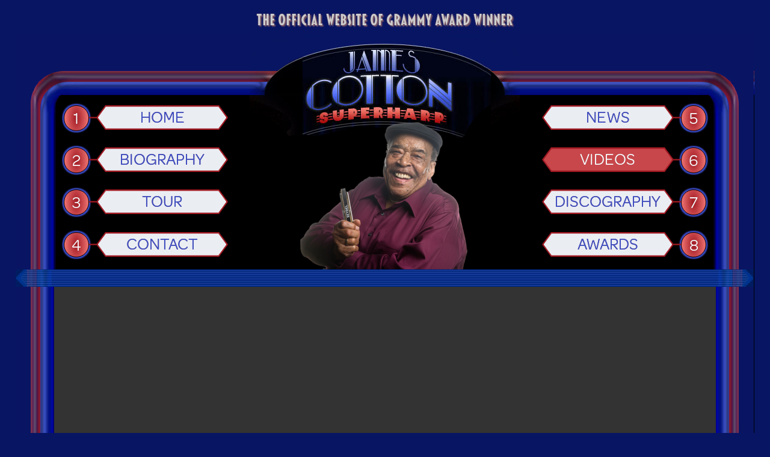

--- FILE ---
content_type: text/html; charset=UTF-8
request_url: http://jamescottonsuperharp.com/videos/
body_size: 2880
content:
<!DOCTYPE html>
<!--[if IE 7]>
<html class="ie ie7" lang="en-US">
<![endif]-->
<!--[if IE 8]>
<html class="ie ie8" lang="en-US">
<![endif]-->
<!--[if !(IE 7) | !(IE 8)  ]><!-->
<html lang="en-US">
<!--<![endif]-->
<head>
<meta charset="UTF-8" />
<meta name="viewport" content="width=device-width" />
<script type="text/javascript" src="//use.typekit.net/tnx1lca.js"></script>
<script type="text/javascript">try{Typekit.load();}catch(e){}</script>
<title>Videos | James Cotton Superharp</title>
<link rel="profile" href="http://gmpg.org/xfn/11" />
<link rel="pingback" href="http://jamescottonsuperharp.com/xmlrpc.php" />
<!--[if lt IE 9]>
<script src="http://jamescottonsuperharp.com/wp-content/themes/jamescottonsuperharp/js/html5.js" type="text/javascript"></script>
<![endif]-->
<link rel='dns-prefetch' href='//s.w.org' />
		<script type="text/javascript">
			window._wpemojiSettings = {"baseUrl":"https:\/\/s.w.org\/images\/core\/emoji\/12.0.0-1\/72x72\/","ext":".png","svgUrl":"https:\/\/s.w.org\/images\/core\/emoji\/12.0.0-1\/svg\/","svgExt":".svg","source":{"concatemoji":"http:\/\/jamescottonsuperharp.com\/wp-includes\/js\/wp-emoji-release.min.js?ver=5.4.1"}};
			/*! This file is auto-generated */
			!function(e,a,t){var r,n,o,i,p=a.createElement("canvas"),s=p.getContext&&p.getContext("2d");function c(e,t){var a=String.fromCharCode;s.clearRect(0,0,p.width,p.height),s.fillText(a.apply(this,e),0,0);var r=p.toDataURL();return s.clearRect(0,0,p.width,p.height),s.fillText(a.apply(this,t),0,0),r===p.toDataURL()}function l(e){if(!s||!s.fillText)return!1;switch(s.textBaseline="top",s.font="600 32px Arial",e){case"flag":return!c([127987,65039,8205,9895,65039],[127987,65039,8203,9895,65039])&&(!c([55356,56826,55356,56819],[55356,56826,8203,55356,56819])&&!c([55356,57332,56128,56423,56128,56418,56128,56421,56128,56430,56128,56423,56128,56447],[55356,57332,8203,56128,56423,8203,56128,56418,8203,56128,56421,8203,56128,56430,8203,56128,56423,8203,56128,56447]));case"emoji":return!c([55357,56424,55356,57342,8205,55358,56605,8205,55357,56424,55356,57340],[55357,56424,55356,57342,8203,55358,56605,8203,55357,56424,55356,57340])}return!1}function d(e){var t=a.createElement("script");t.src=e,t.defer=t.type="text/javascript",a.getElementsByTagName("head")[0].appendChild(t)}for(i=Array("flag","emoji"),t.supports={everything:!0,everythingExceptFlag:!0},o=0;o<i.length;o++)t.supports[i[o]]=l(i[o]),t.supports.everything=t.supports.everything&&t.supports[i[o]],"flag"!==i[o]&&(t.supports.everythingExceptFlag=t.supports.everythingExceptFlag&&t.supports[i[o]]);t.supports.everythingExceptFlag=t.supports.everythingExceptFlag&&!t.supports.flag,t.DOMReady=!1,t.readyCallback=function(){t.DOMReady=!0},t.supports.everything||(n=function(){t.readyCallback()},a.addEventListener?(a.addEventListener("DOMContentLoaded",n,!1),e.addEventListener("load",n,!1)):(e.attachEvent("onload",n),a.attachEvent("onreadystatechange",function(){"complete"===a.readyState&&t.readyCallback()})),(r=t.source||{}).concatemoji?d(r.concatemoji):r.wpemoji&&r.twemoji&&(d(r.twemoji),d(r.wpemoji)))}(window,document,window._wpemojiSettings);
		</script>
		<style type="text/css">
img.wp-smiley,
img.emoji {
	display: inline !important;
	border: none !important;
	box-shadow: none !important;
	height: 1em !important;
	width: 1em !important;
	margin: 0 .07em !important;
	vertical-align: -0.1em !important;
	background: none !important;
	padding: 0 !important;
}
</style>
	<link rel='stylesheet' id='wp-block-library-css'  href='http://jamescottonsuperharp.com/wp-includes/css/dist/block-library/style.min.css?ver=5.4.1' type='text/css' media='all' />
<link rel='stylesheet' id='style-css'  href='http://jamescottonsuperharp.com/wp-content/plugins/jamescottonsuperharp/css/style.css?ver=5.4.1' type='text/css' media='all' />
<link rel='stylesheet' id='jquery-ui-css-css'  href='http://jamescottonsuperharp.com/wp-content/plugins/jamescottonsuperharp/css/jquery-ui.css?ver=5.4.1' type='text/css' media='all' />
<link rel='stylesheet' id='mediaelementjs-styles-css'  href='http://jamescottonsuperharp.com/wp-content/plugins/media-element-html5-video-and-audio-player/mediaelement/v4/mediaelementplayer.min.css?ver=5.4.1' type='text/css' media='all' />
<link rel='stylesheet' id='mediaelementjs-styles-legacy-css'  href='http://jamescottonsuperharp.com/wp-content/plugins/media-element-html5-video-and-audio-player/mediaelement/v4/mediaelementplayer-legacy.min.css?ver=5.4.1' type='text/css' media='all' />
<script type='text/javascript' src='http://jamescottonsuperharp.com/wp-includes/js/jquery/jquery.js?ver=1.12.4-wp'></script>
<script type='text/javascript' src='http://jamescottonsuperharp.com/wp-includes/js/jquery/jquery-migrate.min.js?ver=1.4.1'></script>
<script type='text/javascript' src='http://jamescottonsuperharp.com/wp-content/plugins/jamescottonsuperharp/js/jquery.easing.compatibility.js?ver=5.4.1'></script>
<script type='text/javascript' src='http://jamescottonsuperharp.com/wp-content/plugins/jamescottonsuperharp/js/jquery.cycle.all.js?ver=5.4.1'></script>
<script type='text/javascript' src='http://jamescottonsuperharp.com/wp-content/plugins/jamescottonsuperharp/js/main.js?ver=5.4.1'></script>
<script type='text/javascript' src='http://jamescottonsuperharp.com/wp-content/plugins/media-element-html5-video-and-audio-player/mediaelement/v4/mediaelement-and-player.min.js?ver=4.2.8'></script>
<link rel='https://api.w.org/' href='http://jamescottonsuperharp.com/wp-json/' />
<link rel="canonical" href="http://jamescottonsuperharp.com/videos/" />
<link rel='shortlink' href='http://jamescottonsuperharp.com/?p=58' />
<link rel="alternate" type="application/json+oembed" href="http://jamescottonsuperharp.com/wp-json/oembed/1.0/embed?url=http%3A%2F%2Fjamescottonsuperharp.com%2Fvideos%2F" />
<link rel="alternate" type="text/xml+oembed" href="http://jamescottonsuperharp.com/wp-json/oembed/1.0/embed?url=http%3A%2F%2Fjamescottonsuperharp.com%2Fvideos%2F&#038;format=xml" />
<style type="text/css">.recentcomments a{display:inline !important;padding:0 !important;margin:0 !important;}</style>
</head>

<body class="page-template-default page page-id-58 single-author">


<div id="wrapper">
<h1 class="slogan">The Official Website of Grammy Award Winner</h1>
	<div id="console">
		<div id="nav">
			<div id="nav-left" class="column left" style="width: 40%;">
				<ul>
											<li><div id="button-home" class="button "><a 
							onmouseover="jQuery('#label-home a').toggleClass('hovered');" 
							onmouseout="jQuery('#label-home a').toggleClass('hovered');" 
							href="/">1</a></div> <div id="label-home" class="label "><a href="/">Home</a></div></li>
											<li><div id="button-biography" class="button "><a 
							onmouseover="jQuery('#label-biography a').toggleClass('hovered');" 
							onmouseout="jQuery('#label-biography a').toggleClass('hovered');" 
							href="/">2</a></div> <div id="label-biography" class="label "><a href="/biography">Biography</a></div></li>
											<li><div id="button-tour" class="button "><a 
							onmouseover="jQuery('#label-tour a').toggleClass('hovered');" 
							onmouseout="jQuery('#label-tour a').toggleClass('hovered');" 
							href="/">3</a></div> <div id="label-tour" class="label "><a href="/tour">Tour</a></div></li>
											<li><div id="button-contact" class="button "><a 
							onmouseover="jQuery('#label-contact a').toggleClass('hovered');" 
							onmouseout="jQuery('#label-contact a').toggleClass('hovered');" 
							href="/">4</a></div> <div id="label-contact" class="label "><a href="/contact">Contact</a></div></li>
									</ul>
			</div>
			<div id="nav-right" class="column right" style="width: 40%">
				<ul>
											<li><div id="button-news" class="button "><a 
							onmouseover="jQuery('#label-news a').toggleClass('hovered');" 
							onmouseout="jQuery('#label-news a').toggleClass('hovered');" 
							href="/">5</a></div> <div id="label-news" class="label "><a href="/news">News</a></div></li>
											<li><div id="button-videos" class="button current"><a 
							onmouseover="jQuery('#label-videos a').toggleClass('hovered');" 
							onmouseout="jQuery('#label-videos a').toggleClass('hovered');" 
							href="/">6</a></div> <div id="label-videos" class="label current"><a href="/videos">Videos</a></div></li>
											<li><div id="button-discography" class="button "><a 
							onmouseover="jQuery('#label-discography a').toggleClass('hovered');" 
							onmouseout="jQuery('#label-discography a').toggleClass('hovered');" 
							href="/">7</a></div> <div id="label-discography" class="label "><a href="/discography">Discography</a></div></li>
											<li><div id="button-awards" class="button "><a 
							onmouseover="jQuery('#label-awards a').toggleClass('hovered');" 
							onmouseout="jQuery('#label-awards a').toggleClass('hovered');" 
							href="/">8</a></div> <div id="label-awards" class="label "><a href="/awards">Awards</a></div></li>
									</ul>
			</div>
		</div>

		<div id="stripe" style="clear: both;">
		</div>
	<div id="primary" class="site-content">
		<div id="content" role="main">
								<article id="post-58" class="post-58 page type-page status-publish hentry">
		<div class="entry-content">
			<div class="left" style="text-align: center; width: 95%">
<div class="video" style="margin-left: 3em;"><iframe width="853" height="480" src="https://www.youtube.com/embed/5vt7hUhjY1A?rel=0" frameborder="0" allowfullscreen></iframe></div>
<div class="video" style="margin: 2em 0 0 3em;"><iframe style="margin: auto;" width="853" height="480" src="http://www.youtube.com/embed/u27-9llXY0w?rel=0" frameborder="0" allowfullscreen></iframe></div>
<div class="video" style="margin: 2em 0 0 3em;"><iframe style="margin: auto;" width="853" height="480" src="http://www.youtube.com/embed/9FQT8zrsLzE?rel=0" frameborder="0" allowfullscreen></iframe></div>
</div>
		</div><!-- .entry-content -->
	</article><!-- #post -->
						<div style="clear: both;"></div>
		</div><!-- #content -->
	</div><!-- #primary -->
	</div><!-- #main .wrapper -->
	<footer id="colophon" role="contentinfo">
		<div class="site-info">
		</div><!-- .site-info -->
	</footer><!-- #colophon -->
</div><!-- #page -->

<script type='text/javascript' src='http://jamescottonsuperharp.com/wp-includes/js/wp-embed.min.js?ver=5.4.1'></script>
</body>
</html>


--- FILE ---
content_type: text/css
request_url: http://jamescottonsuperharp.com/wp-content/plugins/jamescottonsuperharp/css/style.css?ver=5.4.1
body_size: 2412
content:
* {
	padding: 0;
	margin: 0;
	-webkit-text-size-adjust:none;
}

html {
	font-size: 67.5%;
}

a {
	cursor: pointer;
}

body {
	color: #000;
	font-family: Helvetica;
	font-family: "freight-sans-pro", sans-serif;
	font-size: 62.5%;
	height: 100%;
	line-height: 2em;
}

#page {
}

a { color: #000; 
	text-decoration: none;
}
a:hover { color: #000; }
a:visited { color: #000; }
a:active { color: #000; }

.clear {
	clear: both;
}

.video-container {
	height: 0;
	overflow: hidden;
	padding-bottom: 56.25%; /* 16/9 ratio */
	padding-top: 30px; /* IE6 workaround*/
	position: relative;
	margin: 0 0 1em 0;
}

.video-container iframe,
.video-container object,
.video-container embed {
	height: 100%;
	left: 0;
	position: absolute;
	top: 0;
	width: 100%;
}
.video-container video {
}

.video-container-right {
	width: 60%;
	float: right;
}
.video-container-left {
	width: 60%;
	float: left;
}

.small {
	font-size: .8em;
}

.result {
	font-size: .8em;
	display: none;
	border: 1px solid #000000;
	background: #ffcccc;
	width: 80%;
	margin: 0 auto;
	padding: 1em ;
}

.center {
	text-align: center;
}
.wide {
	width: 70%;
}
.narrow {
	width: 25%;
}
.half {
	width: 50%;
}
.fifty {
	width: 46%;
	margin: 0 2%;
}
.eighty {
	width: 75%;
}
.seventy {
	width: 69%;
}
.sixty {
	width: 55%;
}
.thirty {
	width: 28%;
}
.forty {
	width: 38%;
}
.twenty {
	width: 20%;
}

.left {
	float: left;
	height: 100%;
}
.center {
	height: 100%;
}
.right {
	float: right;
	height: 100%;
}

hr {
	clear: both;
	border-style: solid;
	border: 0px;
	border-bottom: 2px solid #000000;
	margin: 1em 0;
}

/* brb */

h1, h2, h3, h4, h5 {
	padding: 0px;
	margin: 0px;
	font-family: "aw-conqueror-inline",sans-serif;
}
#wrapper h1.slogan {
	font-size: 4em;
	font-family: "blakely", "aw-conqueror-inline",sans-serif;
	text-shadow: 2px 2px 2px #855d65, -0px -0px 2px #855d65 ;
	height: 30px;
}
h2 {
	font-size: 1.5em;
	font-weight: normal;
}
h3 {
	font-size: 1.2em;
	padding: 0px;
	margin: 0px;
}
body,td,th {
	color: #cccccc;
	font-family: "omnes-pro", "aw-conqueror-inline",sans-serif;
}
body {
	background-color: #081563;
}
a:link {
	color: #ffffff;
	color: #f6726e;
}
a:visited {
	color: #ffffff;
	color: #f6726e;
}

#primary h2 a, #primary h2 a , #primary h3 a, #primary h4 a 
{
	color: #f6726e;
	text-shadow: 2px 2px 2px #000000, 2px -2px 2px #000000, -2px -2px 2px #000000, -2px 2px 2px #000000 ;
}
#primary h2 a:hover, #primary h2 a:hover, #primary h3 a:hover, #primary h4 a:hover {
	color: #ffffff;
}

#top {
	background: url( images/topslice.png ) repeat-x;
	text-align: center;
	height: 200px;
	background-color: #000000;
	width: 90%;
}

#wrapper {
	width: 96%;
	text-align: center;
	margin: 0em auto;
	padding: 4em 0;
	min-width: 1080px;
}

#wrapper h1 {
}

#console {
	color: #f6726e ;
	color: #cccccc ;
	text-shadow: 0px 0px 0px #855d65;
	text-align: left;
	padding: 100px 60px 40px 60px;
	font-size: 2em;
	line-height: 1.4em;
	background: 
		url( /media/james-cotton-01.png ),
		url( images/jcsh.png ),
		url( images/left-chevron.png ),
		url( images/right-chevron.png ),
		url( images/top-left.png ),
		url( images/top-right.png ),
		url( images/bottom-left.png ),
		url( images/bottom-right.png ),
		url( images/topslice.png ),
		url( images/right-slice.png ),
		url( images/bottomslice.png ),
		url( images/left-slice.png )
			;
	background-repeat: 
		no-repeat,
		no-repeat,
		no-repeat,
		no-repeat,
		no-repeat,
		no-repeat,
		no-repeat,
		no-repeat,
		repeat-x,
		repeat-y,
		repeat-x,
		repeat-y
			;
	background-position: 
		center 130px,
		top center,
		0px 391px,
		right 391px,
		top left,
		top right,
		bottom left,
		bottom right,
		top left,
		top right,
		bottom left,
		bottom left
			;

	background-color: #000000;
	font-family: "omnes-pro", "aw-conqueror-inline",sans-serif;
	position: relative;
}

#primary-photo {
	width: 33%;
}
#primary-photo img {
	width: 100%;
}

table {
	font-size: 1em;
}
#bottom {
}

#disco tr {
}
#disco td,
#tour td {
	color: #cccccc ;
	padding: 1em;
}
	.left { float: left; }
	.right { float: right; }
	.seventy { width: 65%; }
	.clear { clear: both; }

	#nav {
		padding: 0 20px;
		margin: 10px 0;
		font-family: "omnes-pro", "aw-conqueror-inline",sans-serif;
	}
	#nav ul {
		margin: 0px;
		padding: 0px;
	}
	#nav-right ul {
		float: right;
		width: 100%;
	}
	#nav ul li {
		margin: 0 0;
		padding: 0px;
		list-style: none;
		clear: both;
		width: 100%;
		height: 40px;
	}
	#nav a{
		margin: .3em 0;
		text-transform: uppercase;
		-webkit-transition: all .25s ease-in-out;
	}
	#nav a:hover{
		-webkit-transition: all .25s ease-in-out;
	}
	#nav .label {
		font-size: 2em;
	}
	#nav .label a{
		width: 9em;
		height: 2em;
		text-align: center;
		display: block;
		background-size: 9em 1.5em;
		line-height: 1.4em;
		color: #3b4cc6;
		text-decoration: none;
		background-repeat: no-repeat;
	}
	#nav-left .label a{
		float: left;
		background-image: url( images/label-left.png );
	}
	#nav-left .label a:hover, #nav-left .label a.hovered {
		color: #cccccc;
		background-image: url( images/label-left-blue.png );
	}
	#nav-left .current a, #nav-left .current a:hover, #nav-left .current a.hovered {
		float: left;
		background-image: url( images/label-left-red.png );
		color: #fff;
	}


	#nav-right .label a{
		float: right;
		background-image: url( images/label-right.png );
	}
	#nav-right .label a:hover, #nav-right .label a.hovered {
		color: #cccccc;
		background-image: url( images/label-right-blue.png );
	}
	#nav-right .current a, #nav-right .current a:hover, #nav-right .current a.hovered {
		float: right;
		background-image: url( images/label-right-red.png );
		color: #fff;
	}

	#nav .button a{
		display: block;
		height: 1.5em;
		width: 1.5em;
		font-size: 2em;
		line-height: 1.5em;
		border-radius: 50px;
		border: 1px solid #000;
		color: #fff;
		background: #ff0000;
		text-align: center;
		text-decoration: none;

		background-color: #9f1922;
		background-image: -webkit-gradient(radial, 50% 100%,0,50% 100%,200, from(rgb(240, 116, 114)), to(rgb(159, 25, 34)));
		background-image: -webkit-radial-gradient(50% 100%, rgb(159, 25, 34), rgb(240, 116, 114));
		background-image: -moz-radial-gradient(50% 100%, rgb(159, 25, 34), rgb(240, 116, 114));
		background-image: -o-radial-gradient(50% 100%, rgb(159, 25, 34), rgb(240, 116, 114));
		background-image: -ms-radial-gradient(50% 100%, rgb(159, 25, 34), rgb(240, 116, 114));
		background-image: radial-gradient(50% 100%, rgb(159, 25, 34), rgb(240, 116, 114));

		box-shadow: 
			2px 2px 2px #3b4cc6,
			-2px -2px 2px #3b4cc6,
			2px -2px 2px #3b4cc6,
			-2px 2px 2px #3b4cc6
			;


	}
	#nav-left .button a{
		float: left;
	}
	#nav-right .button a{
		float: right;
	}


	#nav .button a:hover{
	}

#stripe {
	background: url( images/stripe.png ) repeat-x;
	height: 29px;
}

#primary {
	margin: 0 .2em;
	padding: 2em 0;
	background: #333333;
	color: #eeeeee;
}
#content {
	margin: 0 1em;
}
#content .post h2 {
	margin: 1em 0;
	font-size: 1.5em;
	line-height: 1.2em;
}
#primary h1 {
	text-shadow: 3px 3px 0px #000000, -3px -3px 0px #000000 ;
	background-image: url( mages/label-left-red.png );
	margin: 0 auto 1em;
	font-size: 2em;
	text-transform: uppercase;
	text-align: center;

		width: 15em;
		height: 2em;
		text-align: center;
		display: block;
		background-size: 15em 2em;
		line-height: 2em;
		text-decoration: none;
		background-repeat: no-repeat;
}
#primary h2, #primary h3 {
	text-shadow: 2px 2px 0px #000000, -2px -2px 0px #000000 ;
}



#primary {
	font-size: 1.5em;
	line-height: 1.3em;
}

#primary p ,
#primary ul {
	text-shadow: 2px 2px 2px #000000, 2px -2px 2px #000000, -2px -2px 2px #000000, -2px 2px 2px #000000 ;
	margin: 0 0 1em;
}
#primary p {
}
#primary ul {
	margin: 0 0 0 2em;
}
#primary li {
	margin: 0 0 1em;
}

#discography li  {
	clear: left;
	list-style: none;
}
#discography li img.buy {
	float: left;
}

#discography li img.cover {
	width: 50%;
	height: auto;
	float: left;
	padding: 0 1em 0 0;
	margin: 0 0 1em 0;
}

.video {
	position: relative;
	padding-bottom: 56.25%;
	padding-top: 30px;
	height: 0;
	overflow: hidden;
}

.video iframe, .video object, .video embed {
	position: absolute;
	top: 0;
	left: 0;
	width: 100%;
	height: 100%;
}

.entry-content img, .entry-content iframe, .entry-content object, .entry-content embed {
	max-width: 100%;
}

#events td {
	padding: .5em;
	vertical-align: top;
}

blockquote {
	clear: both;
	padding: 1em 0 1em;
}

blockquote div {
	clear: left;
	text-align: right;
}

#audio-player {
	text-align: center;
	width: 300px;
	margin: auto;
	background: #000055;
							padding-right: 1em;
}


.mejs-container {
	background: #0000ff !important;
}
@media print {

	.printonly { display: block; }
	.noprint { display: none; }
	.printinline { display: inline; }

	body {
		background: none !important;
		font-size: 10pt;
	}	

	a {
		color: #000000;
		text-decoration: none;
	}

	p {
		margin: 5px 0px 5px 0px;
	}

	#branding-header,
	#branding-footer,
	#colophon,
	#page-footer,
	.bottom-bar,
	.top-bar,
	.thirdcol
	{
		display: none;
	}


	#main .twothirdcol {
		position: absolute;
		width: 100%;
		left: 0px;
		top: 0px;
	}

	#main {
		width: 100%;
	}

	article {
		background: #ffffff;
		border: 0px solid #333333;
		border-radius: 20px;
	}

	#page-footer {
		clear: both;
		text-shadow: none;
	}

}


--- FILE ---
content_type: application/javascript
request_url: http://jamescottonsuperharp.com/wp-content/plugins/jamescottonsuperharp/js/main.js?ver=5.4.1
body_size: 570
content:
jQuery(function() {
});

jQuery(document).ready(function() {
	jQuery('#slideshow').cycle({ 
		fx:     'fade',
		speed:   'fast', 
		timeout: 4000, 
		next: '#next',
		prev: '#prev',
		slideResize: false,
		containerResize: false,
		width: '100%',
		fit: 1
	});
});


function add_donation(form) {
	if( form.donation_amt.value == '' ) {
			jQuery( '#donation .result').css('display','block');
			jQuery( '#donation .result').html('Please enter an amount first.');
			return false;
	}
	form.trs_action.value = 'add_donation';
	return true;
}

function buy_now(form) {
	if( form.adult.length>0 && form.adult[form.adult.selectedIndex].value == 0 ) {
		if( form.child.length>0 && form.child[form.child.selectedIndex].value == 0 ) {
			jQuery( '#form_'+form.event_id.value+' .result').css('display','block');
			jQuery( '#form_'+form.event_id.value+' .result').html('Please select a quantity first.');
			return false;
		} else {
		}
	}
	form.trs_dest.value = 'checkout';
	return true;
}

function add_to_cart(form) {
	if( form.adult[form.adult.selectedIndex].value == 0 ) {
		if( form.child.length>0 && form.child[form.child.selectedIndex].value == 0 ) {
			jQuery( '#form_'+form.event_id.value+' .result').css('display','block');
			jQuery( '#form_'+form.event_id.value+' .result').html('Please select a quantity first.');
			return false;
		} else {
			return true;
		}
	}
	return true;
}

function togglediv( d ) {
	if( jQuery( '#'+d).css('display') == 'none' ) {
		jQuery( '#'+d).css('display','block'); 
	} else {
		jQuery( '#'+d).css('display','none'); 
	}
}



function showdiv( d ) {
	jQuery( '#'+d).css('display','block'); 
}
function hidediv( d ) {
	if( jQuery( '#'+d ).length>0 ) { jQuery( '#'+d).css('display','none'); }
}

function goto_checkout( d ) {
	if( jQuery( '#trs_action' ).length>0 ) { 
		jQuery( '#trs_action').val( 'goto_checkout' ); 
	}
	return true;
}
